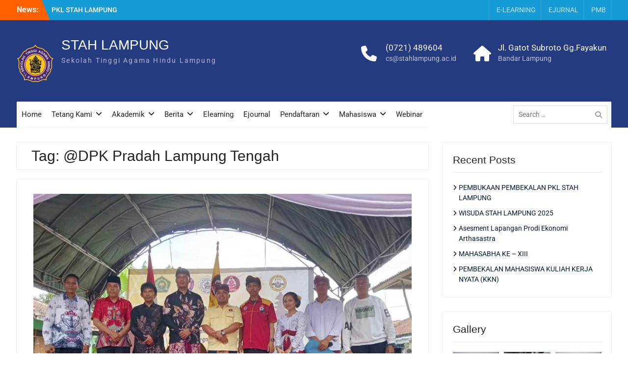

--- FILE ---
content_type: text/html; charset=UTF-8
request_url: https://stahlampung.ac.id/tag/dpk-pradah-lampung-tengah/
body_size: 11777
content:
<!DOCTYPE html> <html lang="en-US" prefix="og: https://ogp.me/ns#"><head>
	    <meta charset="UTF-8">
    <meta name="viewport" content="width=device-width, initial-scale=1">
    <link rel="profile" href="http://gmpg.org/xfn/11">
    <link rel="pingback" href="https://stahlampung.ac.id/xmlrpc.php">
    
	<style>img:is([sizes="auto" i], [sizes^="auto," i]) { contain-intrinsic-size: 3000px 1500px }</style>
	
<!-- Search Engine Optimization by Rank Math - https://rankmath.com/ -->
<title>@DPK Pradah Lampung Tengah - STAH LAMPUNG</title>
<meta name="robots" content="follow, noindex"/>
<meta property="og:locale" content="en_US" />
<meta property="og:type" content="article" />
<meta property="og:title" content="@DPK Pradah Lampung Tengah - STAH LAMPUNG" />
<meta property="og:url" content="https://stahlampung.ac.id/tag/dpk-pradah-lampung-tengah/" />
<meta property="og:site_name" content="STAH LAMPUNG" />
<meta name="twitter:card" content="summary_large_image" />
<meta name="twitter:title" content="@DPK Pradah Lampung Tengah - STAH LAMPUNG" />
<script type="application/ld+json" class="rank-math-schema">{"@context":"https://schema.org","@graph":[{"@type":"EducationalOrganization","@id":"https://stahlampung.ac.id/#organization","name":"STAH LAMPUNG","url":"https://stahlampung.ac.id","logo":{"@type":"ImageObject","@id":"https://stahlampung.ac.id/#logo","url":"https://stahlampung.ac.id/wp-content/uploads/2020/08/cropped-logo-STAH-baru-e1598246258139-4.png","contentUrl":"https://stahlampung.ac.id/wp-content/uploads/2020/08/cropped-logo-STAH-baru-e1598246258139-4.png","caption":"STAH LAMPUNG","inLanguage":"en-US","width":"76","height":"76"}},{"@type":"WebSite","@id":"https://stahlampung.ac.id/#website","url":"https://stahlampung.ac.id","name":"STAH LAMPUNG","publisher":{"@id":"https://stahlampung.ac.id/#organization"},"inLanguage":"en-US"},{"@type":"CollectionPage","@id":"https://stahlampung.ac.id/tag/dpk-pradah-lampung-tengah/#webpage","url":"https://stahlampung.ac.id/tag/dpk-pradah-lampung-tengah/","name":"@DPK Pradah Lampung Tengah - STAH LAMPUNG","isPartOf":{"@id":"https://stahlampung.ac.id/#website"},"inLanguage":"en-US"}]}</script>
<!-- /Rank Math WordPress SEO plugin -->

<link rel='dns-prefetch' href='//stats.wp.com' />
<link rel="alternate" type="application/rss+xml" title="STAH LAMPUNG &raquo; Feed" href="https://stahlampung.ac.id/feed/" />
<link rel="alternate" type="application/rss+xml" title="STAH LAMPUNG &raquo; Comments Feed" href="https://stahlampung.ac.id/comments/feed/" />
<link rel="alternate" type="application/rss+xml" title="STAH LAMPUNG &raquo; @DPK Pradah Lampung Tengah Tag Feed" href="https://stahlampung.ac.id/tag/dpk-pradah-lampung-tengah/feed/" />
<script type="text/javascript">
/* <![CDATA[ */
window._wpemojiSettings = {"baseUrl":"https:\/\/s.w.org\/images\/core\/emoji\/16.0.1\/72x72\/","ext":".png","svgUrl":"https:\/\/s.w.org\/images\/core\/emoji\/16.0.1\/svg\/","svgExt":".svg","source":{"concatemoji":"https:\/\/stahlampung.ac.id\/wp-includes\/js\/wp-emoji-release.min.js?ver=6.8.3"}};
/*! This file is auto-generated */
!function(s,n){var o,i,e;function c(e){try{var t={supportTests:e,timestamp:(new Date).valueOf()};sessionStorage.setItem(o,JSON.stringify(t))}catch(e){}}function p(e,t,n){e.clearRect(0,0,e.canvas.width,e.canvas.height),e.fillText(t,0,0);var t=new Uint32Array(e.getImageData(0,0,e.canvas.width,e.canvas.height).data),a=(e.clearRect(0,0,e.canvas.width,e.canvas.height),e.fillText(n,0,0),new Uint32Array(e.getImageData(0,0,e.canvas.width,e.canvas.height).data));return t.every(function(e,t){return e===a[t]})}function u(e,t){e.clearRect(0,0,e.canvas.width,e.canvas.height),e.fillText(t,0,0);for(var n=e.getImageData(16,16,1,1),a=0;a<n.data.length;a++)if(0!==n.data[a])return!1;return!0}function f(e,t,n,a){switch(t){case"flag":return n(e,"\ud83c\udff3\ufe0f\u200d\u26a7\ufe0f","\ud83c\udff3\ufe0f\u200b\u26a7\ufe0f")?!1:!n(e,"\ud83c\udde8\ud83c\uddf6","\ud83c\udde8\u200b\ud83c\uddf6")&&!n(e,"\ud83c\udff4\udb40\udc67\udb40\udc62\udb40\udc65\udb40\udc6e\udb40\udc67\udb40\udc7f","\ud83c\udff4\u200b\udb40\udc67\u200b\udb40\udc62\u200b\udb40\udc65\u200b\udb40\udc6e\u200b\udb40\udc67\u200b\udb40\udc7f");case"emoji":return!a(e,"\ud83e\udedf")}return!1}function g(e,t,n,a){var r="undefined"!=typeof WorkerGlobalScope&&self instanceof WorkerGlobalScope?new OffscreenCanvas(300,150):s.createElement("canvas"),o=r.getContext("2d",{willReadFrequently:!0}),i=(o.textBaseline="top",o.font="600 32px Arial",{});return e.forEach(function(e){i[e]=t(o,e,n,a)}),i}function t(e){var t=s.createElement("script");t.src=e,t.defer=!0,s.head.appendChild(t)}"undefined"!=typeof Promise&&(o="wpEmojiSettingsSupports",i=["flag","emoji"],n.supports={everything:!0,everythingExceptFlag:!0},e=new Promise(function(e){s.addEventListener("DOMContentLoaded",e,{once:!0})}),new Promise(function(t){var n=function(){try{var e=JSON.parse(sessionStorage.getItem(o));if("object"==typeof e&&"number"==typeof e.timestamp&&(new Date).valueOf()<e.timestamp+604800&&"object"==typeof e.supportTests)return e.supportTests}catch(e){}return null}();if(!n){if("undefined"!=typeof Worker&&"undefined"!=typeof OffscreenCanvas&&"undefined"!=typeof URL&&URL.createObjectURL&&"undefined"!=typeof Blob)try{var e="postMessage("+g.toString()+"("+[JSON.stringify(i),f.toString(),p.toString(),u.toString()].join(",")+"));",a=new Blob([e],{type:"text/javascript"}),r=new Worker(URL.createObjectURL(a),{name:"wpTestEmojiSupports"});return void(r.onmessage=function(e){c(n=e.data),r.terminate(),t(n)})}catch(e){}c(n=g(i,f,p,u))}t(n)}).then(function(e){for(var t in e)n.supports[t]=e[t],n.supports.everything=n.supports.everything&&n.supports[t],"flag"!==t&&(n.supports.everythingExceptFlag=n.supports.everythingExceptFlag&&n.supports[t]);n.supports.everythingExceptFlag=n.supports.everythingExceptFlag&&!n.supports.flag,n.DOMReady=!1,n.readyCallback=function(){n.DOMReady=!0}}).then(function(){return e}).then(function(){var e;n.supports.everything||(n.readyCallback(),(e=n.source||{}).concatemoji?t(e.concatemoji):e.wpemoji&&e.twemoji&&(t(e.twemoji),t(e.wpemoji)))}))}((window,document),window._wpemojiSettings);
/* ]]> */
</script>
<style id='wp-emoji-styles-inline-css' type='text/css'>

	img.wp-smiley, img.emoji {
		display: inline !important;
		border: none !important;
		box-shadow: none !important;
		height: 1em !important;
		width: 1em !important;
		margin: 0 0.07em !important;
		vertical-align: -0.1em !important;
		background: none !important;
		padding: 0 !important;
	}
</style>
<link rel='stylesheet' id='wp-block-library-css' href='https://stahlampung.ac.id/wp-includes/css/dist/block-library/style.min.css?ver=6.8.3' type='text/css' media='all' />
<style id='wp-block-library-theme-inline-css' type='text/css'>
.wp-block-audio :where(figcaption){color:#555;font-size:13px;text-align:center}.is-dark-theme .wp-block-audio :where(figcaption){color:#ffffffa6}.wp-block-audio{margin:0 0 1em}.wp-block-code{border:1px solid #ccc;border-radius:4px;font-family:Menlo,Consolas,monaco,monospace;padding:.8em 1em}.wp-block-embed :where(figcaption){color:#555;font-size:13px;text-align:center}.is-dark-theme .wp-block-embed :where(figcaption){color:#ffffffa6}.wp-block-embed{margin:0 0 1em}.blocks-gallery-caption{color:#555;font-size:13px;text-align:center}.is-dark-theme .blocks-gallery-caption{color:#ffffffa6}:root :where(.wp-block-image figcaption){color:#555;font-size:13px;text-align:center}.is-dark-theme :root :where(.wp-block-image figcaption){color:#ffffffa6}.wp-block-image{margin:0 0 1em}.wp-block-pullquote{border-bottom:4px solid;border-top:4px solid;color:currentColor;margin-bottom:1.75em}.wp-block-pullquote cite,.wp-block-pullquote footer,.wp-block-pullquote__citation{color:currentColor;font-size:.8125em;font-style:normal;text-transform:uppercase}.wp-block-quote{border-left:.25em solid;margin:0 0 1.75em;padding-left:1em}.wp-block-quote cite,.wp-block-quote footer{color:currentColor;font-size:.8125em;font-style:normal;position:relative}.wp-block-quote:where(.has-text-align-right){border-left:none;border-right:.25em solid;padding-left:0;padding-right:1em}.wp-block-quote:where(.has-text-align-center){border:none;padding-left:0}.wp-block-quote.is-large,.wp-block-quote.is-style-large,.wp-block-quote:where(.is-style-plain){border:none}.wp-block-search .wp-block-search__label{font-weight:700}.wp-block-search__button{border:1px solid #ccc;padding:.375em .625em}:where(.wp-block-group.has-background){padding:1.25em 2.375em}.wp-block-separator.has-css-opacity{opacity:.4}.wp-block-separator{border:none;border-bottom:2px solid;margin-left:auto;margin-right:auto}.wp-block-separator.has-alpha-channel-opacity{opacity:1}.wp-block-separator:not(.is-style-wide):not(.is-style-dots){width:100px}.wp-block-separator.has-background:not(.is-style-dots){border-bottom:none;height:1px}.wp-block-separator.has-background:not(.is-style-wide):not(.is-style-dots){height:2px}.wp-block-table{margin:0 0 1em}.wp-block-table td,.wp-block-table th{word-break:normal}.wp-block-table :where(figcaption){color:#555;font-size:13px;text-align:center}.is-dark-theme .wp-block-table :where(figcaption){color:#ffffffa6}.wp-block-video :where(figcaption){color:#555;font-size:13px;text-align:center}.is-dark-theme .wp-block-video :where(figcaption){color:#ffffffa6}.wp-block-video{margin:0 0 1em}:root :where(.wp-block-template-part.has-background){margin-bottom:0;margin-top:0;padding:1.25em 2.375em}
</style>
<style id='classic-theme-styles-inline-css' type='text/css'>
/*! This file is auto-generated */
.wp-block-button__link{color:#fff;background-color:#32373c;border-radius:9999px;box-shadow:none;text-decoration:none;padding:calc(.667em + 2px) calc(1.333em + 2px);font-size:1.125em}.wp-block-file__button{background:#32373c;color:#fff;text-decoration:none}
</style>
<link rel='stylesheet' id='mediaelement-css' href='https://stahlampung.ac.id/wp-includes/js/mediaelement/mediaelementplayer-legacy.min.css?ver=4.2.17' type='text/css' media='all' />
<link rel='stylesheet' id='wp-mediaelement-css' href='https://stahlampung.ac.id/wp-includes/js/mediaelement/wp-mediaelement.min.css?ver=6.8.3' type='text/css' media='all' />
<style id='jetpack-sharing-buttons-style-inline-css' type='text/css'>
.jetpack-sharing-buttons__services-list{display:flex;flex-direction:row;flex-wrap:wrap;gap:0;list-style-type:none;margin:5px;padding:0}.jetpack-sharing-buttons__services-list.has-small-icon-size{font-size:12px}.jetpack-sharing-buttons__services-list.has-normal-icon-size{font-size:16px}.jetpack-sharing-buttons__services-list.has-large-icon-size{font-size:24px}.jetpack-sharing-buttons__services-list.has-huge-icon-size{font-size:36px}@media print{.jetpack-sharing-buttons__services-list{display:none!important}}.editor-styles-wrapper .wp-block-jetpack-sharing-buttons{gap:0;padding-inline-start:0}ul.jetpack-sharing-buttons__services-list.has-background{padding:1.25em 2.375em}
</style>
<style id='global-styles-inline-css' type='text/css'>
:root{--wp--preset--aspect-ratio--square: 1;--wp--preset--aspect-ratio--4-3: 4/3;--wp--preset--aspect-ratio--3-4: 3/4;--wp--preset--aspect-ratio--3-2: 3/2;--wp--preset--aspect-ratio--2-3: 2/3;--wp--preset--aspect-ratio--16-9: 16/9;--wp--preset--aspect-ratio--9-16: 9/16;--wp--preset--color--black: #000;--wp--preset--color--cyan-bluish-gray: #abb8c3;--wp--preset--color--white: #ffffff;--wp--preset--color--pale-pink: #f78da7;--wp--preset--color--vivid-red: #cf2e2e;--wp--preset--color--luminous-vivid-orange: #ff6900;--wp--preset--color--luminous-vivid-amber: #fcb900;--wp--preset--color--light-green-cyan: #7bdcb5;--wp--preset--color--vivid-green-cyan: #00d084;--wp--preset--color--pale-cyan-blue: #8ed1fc;--wp--preset--color--vivid-cyan-blue: #0693e3;--wp--preset--color--vivid-purple: #9b51e0;--wp--preset--color--gray: #727272;--wp--preset--color--blue: #179bd7;--wp--preset--color--navy-blue: #253b80;--wp--preset--color--light-blue: #f7fcfe;--wp--preset--color--orange: #ff6000;--wp--preset--color--green: #77a464;--wp--preset--color--red: #e4572e;--wp--preset--color--yellow: #f4a024;--wp--preset--gradient--vivid-cyan-blue-to-vivid-purple: linear-gradient(135deg,rgba(6,147,227,1) 0%,rgb(155,81,224) 100%);--wp--preset--gradient--light-green-cyan-to-vivid-green-cyan: linear-gradient(135deg,rgb(122,220,180) 0%,rgb(0,208,130) 100%);--wp--preset--gradient--luminous-vivid-amber-to-luminous-vivid-orange: linear-gradient(135deg,rgba(252,185,0,1) 0%,rgba(255,105,0,1) 100%);--wp--preset--gradient--luminous-vivid-orange-to-vivid-red: linear-gradient(135deg,rgba(255,105,0,1) 0%,rgb(207,46,46) 100%);--wp--preset--gradient--very-light-gray-to-cyan-bluish-gray: linear-gradient(135deg,rgb(238,238,238) 0%,rgb(169,184,195) 100%);--wp--preset--gradient--cool-to-warm-spectrum: linear-gradient(135deg,rgb(74,234,220) 0%,rgb(151,120,209) 20%,rgb(207,42,186) 40%,rgb(238,44,130) 60%,rgb(251,105,98) 80%,rgb(254,248,76) 100%);--wp--preset--gradient--blush-light-purple: linear-gradient(135deg,rgb(255,206,236) 0%,rgb(152,150,240) 100%);--wp--preset--gradient--blush-bordeaux: linear-gradient(135deg,rgb(254,205,165) 0%,rgb(254,45,45) 50%,rgb(107,0,62) 100%);--wp--preset--gradient--luminous-dusk: linear-gradient(135deg,rgb(255,203,112) 0%,rgb(199,81,192) 50%,rgb(65,88,208) 100%);--wp--preset--gradient--pale-ocean: linear-gradient(135deg,rgb(255,245,203) 0%,rgb(182,227,212) 50%,rgb(51,167,181) 100%);--wp--preset--gradient--electric-grass: linear-gradient(135deg,rgb(202,248,128) 0%,rgb(113,206,126) 100%);--wp--preset--gradient--midnight: linear-gradient(135deg,rgb(2,3,129) 0%,rgb(40,116,252) 100%);--wp--preset--font-size--small: 13px;--wp--preset--font-size--medium: 20px;--wp--preset--font-size--large: 30px;--wp--preset--font-size--x-large: 42px;--wp--preset--font-size--normal: 14px;--wp--preset--font-size--huge: 36px;--wp--preset--spacing--20: 0.44rem;--wp--preset--spacing--30: 0.67rem;--wp--preset--spacing--40: 1rem;--wp--preset--spacing--50: 1.5rem;--wp--preset--spacing--60: 2.25rem;--wp--preset--spacing--70: 3.38rem;--wp--preset--spacing--80: 5.06rem;--wp--preset--shadow--natural: 6px 6px 9px rgba(0, 0, 0, 0.2);--wp--preset--shadow--deep: 12px 12px 50px rgba(0, 0, 0, 0.4);--wp--preset--shadow--sharp: 6px 6px 0px rgba(0, 0, 0, 0.2);--wp--preset--shadow--outlined: 6px 6px 0px -3px rgba(255, 255, 255, 1), 6px 6px rgba(0, 0, 0, 1);--wp--preset--shadow--crisp: 6px 6px 0px rgba(0, 0, 0, 1);}:where(.is-layout-flex){gap: 0.5em;}:where(.is-layout-grid){gap: 0.5em;}body .is-layout-flex{display: flex;}.is-layout-flex{flex-wrap: wrap;align-items: center;}.is-layout-flex > :is(*, div){margin: 0;}body .is-layout-grid{display: grid;}.is-layout-grid > :is(*, div){margin: 0;}:where(.wp-block-columns.is-layout-flex){gap: 2em;}:where(.wp-block-columns.is-layout-grid){gap: 2em;}:where(.wp-block-post-template.is-layout-flex){gap: 1.25em;}:where(.wp-block-post-template.is-layout-grid){gap: 1.25em;}.has-black-color{color: var(--wp--preset--color--black) !important;}.has-cyan-bluish-gray-color{color: var(--wp--preset--color--cyan-bluish-gray) !important;}.has-white-color{color: var(--wp--preset--color--white) !important;}.has-pale-pink-color{color: var(--wp--preset--color--pale-pink) !important;}.has-vivid-red-color{color: var(--wp--preset--color--vivid-red) !important;}.has-luminous-vivid-orange-color{color: var(--wp--preset--color--luminous-vivid-orange) !important;}.has-luminous-vivid-amber-color{color: var(--wp--preset--color--luminous-vivid-amber) !important;}.has-light-green-cyan-color{color: var(--wp--preset--color--light-green-cyan) !important;}.has-vivid-green-cyan-color{color: var(--wp--preset--color--vivid-green-cyan) !important;}.has-pale-cyan-blue-color{color: var(--wp--preset--color--pale-cyan-blue) !important;}.has-vivid-cyan-blue-color{color: var(--wp--preset--color--vivid-cyan-blue) !important;}.has-vivid-purple-color{color: var(--wp--preset--color--vivid-purple) !important;}.has-black-background-color{background-color: var(--wp--preset--color--black) !important;}.has-cyan-bluish-gray-background-color{background-color: var(--wp--preset--color--cyan-bluish-gray) !important;}.has-white-background-color{background-color: var(--wp--preset--color--white) !important;}.has-pale-pink-background-color{background-color: var(--wp--preset--color--pale-pink) !important;}.has-vivid-red-background-color{background-color: var(--wp--preset--color--vivid-red) !important;}.has-luminous-vivid-orange-background-color{background-color: var(--wp--preset--color--luminous-vivid-orange) !important;}.has-luminous-vivid-amber-background-color{background-color: var(--wp--preset--color--luminous-vivid-amber) !important;}.has-light-green-cyan-background-color{background-color: var(--wp--preset--color--light-green-cyan) !important;}.has-vivid-green-cyan-background-color{background-color: var(--wp--preset--color--vivid-green-cyan) !important;}.has-pale-cyan-blue-background-color{background-color: var(--wp--preset--color--pale-cyan-blue) !important;}.has-vivid-cyan-blue-background-color{background-color: var(--wp--preset--color--vivid-cyan-blue) !important;}.has-vivid-purple-background-color{background-color: var(--wp--preset--color--vivid-purple) !important;}.has-black-border-color{border-color: var(--wp--preset--color--black) !important;}.has-cyan-bluish-gray-border-color{border-color: var(--wp--preset--color--cyan-bluish-gray) !important;}.has-white-border-color{border-color: var(--wp--preset--color--white) !important;}.has-pale-pink-border-color{border-color: var(--wp--preset--color--pale-pink) !important;}.has-vivid-red-border-color{border-color: var(--wp--preset--color--vivid-red) !important;}.has-luminous-vivid-orange-border-color{border-color: var(--wp--preset--color--luminous-vivid-orange) !important;}.has-luminous-vivid-amber-border-color{border-color: var(--wp--preset--color--luminous-vivid-amber) !important;}.has-light-green-cyan-border-color{border-color: var(--wp--preset--color--light-green-cyan) !important;}.has-vivid-green-cyan-border-color{border-color: var(--wp--preset--color--vivid-green-cyan) !important;}.has-pale-cyan-blue-border-color{border-color: var(--wp--preset--color--pale-cyan-blue) !important;}.has-vivid-cyan-blue-border-color{border-color: var(--wp--preset--color--vivid-cyan-blue) !important;}.has-vivid-purple-border-color{border-color: var(--wp--preset--color--vivid-purple) !important;}.has-vivid-cyan-blue-to-vivid-purple-gradient-background{background: var(--wp--preset--gradient--vivid-cyan-blue-to-vivid-purple) !important;}.has-light-green-cyan-to-vivid-green-cyan-gradient-background{background: var(--wp--preset--gradient--light-green-cyan-to-vivid-green-cyan) !important;}.has-luminous-vivid-amber-to-luminous-vivid-orange-gradient-background{background: var(--wp--preset--gradient--luminous-vivid-amber-to-luminous-vivid-orange) !important;}.has-luminous-vivid-orange-to-vivid-red-gradient-background{background: var(--wp--preset--gradient--luminous-vivid-orange-to-vivid-red) !important;}.has-very-light-gray-to-cyan-bluish-gray-gradient-background{background: var(--wp--preset--gradient--very-light-gray-to-cyan-bluish-gray) !important;}.has-cool-to-warm-spectrum-gradient-background{background: var(--wp--preset--gradient--cool-to-warm-spectrum) !important;}.has-blush-light-purple-gradient-background{background: var(--wp--preset--gradient--blush-light-purple) !important;}.has-blush-bordeaux-gradient-background{background: var(--wp--preset--gradient--blush-bordeaux) !important;}.has-luminous-dusk-gradient-background{background: var(--wp--preset--gradient--luminous-dusk) !important;}.has-pale-ocean-gradient-background{background: var(--wp--preset--gradient--pale-ocean) !important;}.has-electric-grass-gradient-background{background: var(--wp--preset--gradient--electric-grass) !important;}.has-midnight-gradient-background{background: var(--wp--preset--gradient--midnight) !important;}.has-small-font-size{font-size: var(--wp--preset--font-size--small) !important;}.has-medium-font-size{font-size: var(--wp--preset--font-size--medium) !important;}.has-large-font-size{font-size: var(--wp--preset--font-size--large) !important;}.has-x-large-font-size{font-size: var(--wp--preset--font-size--x-large) !important;}
:where(.wp-block-post-template.is-layout-flex){gap: 1.25em;}:where(.wp-block-post-template.is-layout-grid){gap: 1.25em;}
:where(.wp-block-columns.is-layout-flex){gap: 2em;}:where(.wp-block-columns.is-layout-grid){gap: 2em;}
:root :where(.wp-block-pullquote){font-size: 1.5em;line-height: 1.6;}
</style>
<link rel='stylesheet' id='university-hub-font-awesome-css' href='https://stahlampung.ac.id/wp-content/themes/university-hub/third-party/font-awesome/css/font-awesome.min.css?ver=6.7.2' type='text/css' media='all' />
<link rel='stylesheet' id='university-hub-google-fonts-css' href='https://stahlampung.ac.id/wp-content/fonts/ec499790c04854d00b6701c0ac137995.css' type='text/css' media='all' />
<link rel='stylesheet' id='university-hub-style-css' href='https://stahlampung.ac.id/wp-content/themes/university-hub/style.css?ver=20250717-75524' type='text/css' media='all' />
<link rel='stylesheet' id='university-hub-block-style-css' href='https://stahlampung.ac.id/wp-content/themes/university-hub/css/blocks.css?ver=20211006' type='text/css' media='all' />
<script type="text/javascript" src="https://stahlampung.ac.id/wp-includes/js/jquery/jquery.min.js?ver=3.7.1" id="jquery-core-js"></script>
<script type="text/javascript" src="https://stahlampung.ac.id/wp-includes/js/jquery/jquery-migrate.min.js?ver=3.4.1" id="jquery-migrate-js"></script>
<link rel="https://api.w.org/" href="https://stahlampung.ac.id/wp-json/" /><link rel="alternate" title="JSON" type="application/json" href="https://stahlampung.ac.id/wp-json/wp/v2/tags/65" /><link rel="EditURI" type="application/rsd+xml" title="RSD" href="https://stahlampung.ac.id/xmlrpc.php?rsd" />
<meta name="generator" content="WordPress 6.8.3" />

		<!-- GA Google Analytics @ https://m0n.co/ga -->
		<script>
			(function(i,s,o,g,r,a,m){i['GoogleAnalyticsObject']=r;i[r]=i[r]||function(){
			(i[r].q=i[r].q||[]).push(arguments)},i[r].l=1*new Date();a=s.createElement(o),
			m=s.getElementsByTagName(o)[0];a.async=1;a.src=g;m.parentNode.insertBefore(a,m)
			})(window,document,'script','https://www.google-analytics.com/analytics.js','ga');
			ga('create', 'UA-177348886-1', 'auto');
			ga('send', 'pageview');
		</script>

		<style>img#wpstats{display:none}</style>
		<style type="text/css" id="custom-background-css">
body.custom-background { background-color: #ffffff; }
</style>
	<link rel="icon" href="https://stahlampung.ac.id/wp-content/uploads/2020/08/cropped-logo-STAH-baru-e1598246258139-2-32x32.png" sizes="32x32" />
<link rel="icon" href="https://stahlampung.ac.id/wp-content/uploads/2020/08/cropped-logo-STAH-baru-e1598246258139-2-192x192.png" sizes="192x192" />
<link rel="apple-touch-icon" href="https://stahlampung.ac.id/wp-content/uploads/2020/08/cropped-logo-STAH-baru-e1598246258139-2-180x180.png" />
<meta name="msapplication-TileImage" content="https://stahlampung.ac.id/wp-content/uploads/2020/08/cropped-logo-STAH-baru-e1598246258139-2-270x270.png" />
</head>

<body class="archive tag tag-dpk-pradah-lampung-tengah tag-65 custom-background wp-custom-logo wp-embed-responsive wp-theme-university-hub global-layout-right-sidebar slider-disabled">

	
	    <div id="page" class="hfeed site">
    <a class="skip-link screen-reader-text" href="#content">Skip to content</a>
    		<div id="tophead">
			<div class="container">
									<div class="top-news">
						<span class="top-news-title">
												News:						</span>
								<div id="news-ticker">
			<div class="news-ticker-inner-wrap">
									<div class="list">
						<a href="https://stahlampung.ac.id/pembukaan-pembekalan-pkl-stah-lampung/">PEMBUKAAN PEMBEKALAN PKL STAH LAMPUNG</a>
					</div>
									<div class="list">
						<a href="https://stahlampung.ac.id/wisuda-stah-lampung-2025/">WISUDA STAH LAMPUNG 2025</a>
					</div>
									<div class="list">
						<a href="https://stahlampung.ac.id/559-2/">Asesment Lapangan Prodi Ekonomi Arthasastra</a>
					</div>
							</div> <!-- .news-ticker-inner-wrap -->
		</div><!-- #news-ticker -->
							</div> <!-- #top-news -->
				
				
									<div id="top-nav">
						<div class="menu-wrapper">
							<button id="top-menu-toggle" class="menu-toggle" aria-controls="top-menu" aria-expanded="false">
								<i class="fa fa-bars"></i>
			          			<i class="fa fa-close"></i>
					    		<span class="menu-label">Top Menu</span>
					    	</button>

							<div class="menu-inside-wrapper">
								<nav id="site-top-navigation" class="top-navigation" role="navigation">
									<div class="menu-header-atas-container"><ul id="top-menu" class="menu"><li id="menu-item-308" class="menu-item menu-item-type-custom menu-item-object-custom menu-item-308"><a href="https://e-learning.stahlampung.ac.id">E-LEARNING</a></li>
<li id="menu-item-225" class="menu-item menu-item-type-custom menu-item-object-custom menu-item-225"><a href="https://ejournal.stahlampung.ac.id/">EJURNAL</a></li>
<li id="menu-item-229" class="menu-item menu-item-type-custom menu-item-object-custom menu-item-229"><a href="https://stahlampung.ac.id/daftar-sekarang/">PMB</a></li>
</ul></div>								</nav><!-- #site-navigation -->
							</div><!-- .menu-inside-wrapper -->

						</div><!-- .menu-wrapper -->
					</div> <!-- #top-nav -->
							</div> <!-- .container -->
		</div><!--  #tophead -->
		<header id="masthead" class="site-header" role="banner"><div class="container">			    <div class="site-branding">

			<a href="https://stahlampung.ac.id/" class="custom-logo-link" rel="home"><img width="76" height="76" src="https://stahlampung.ac.id/wp-content/uploads/2020/08/cropped-logo-STAH-baru-e1598246258139-4.png" class="custom-logo" alt="STAH LAMPUNG" decoding="async" /></a>
													<div id="site-identity">
																		<p class="site-title"><a href="https://stahlampung.ac.id/" rel="home">STAH LAMPUNG</a></p>
																						<p class="site-description">Sekolah Tinggi Agama Hindu Lampung</p>
									</div><!-- #site-identity -->
				    </div><!-- .site-branding -->
	    		<div id="quick-contact">
							<ul>
											<li class="quick-call-info">
							<a class="quick-call" href="tel:0721489604">(0721) 489604</a>
							<a  class="quick-email" href="mailto:cs@stahlampung.ac.id">&#099;s&#064;st&#097;hla&#109;p&#117;ng.&#097;&#099;.&#105;&#100;</a>
						</li>
																<li class="quick-address-info">
						<span class="main-address">Jl. Gatot Subroto Gg.Fayakun</span>
						<span class="sub-address">Bandar Lampung</span>
						</li>
									</ul>
					</div><!-- #quick-contact -->

	    <div id="main-nav">
	    	<div class="menu-wrapper">
	    		<button id="menu-toggle" class="menu-toggle" aria-controls="main-menu" aria-expanded="false">
					<i class="fa fa-bars"></i>
          			<i class="fa fa-close"></i>
		    		<span class="menu-label">Menu</span>
		    	</button>

				<div class="menu-inside-wrapper">
					 <nav id="site-navigation" class="main-navigation" role="navigation">
						<div class="menu-header-container"><ul id="primary-menu" class="menu"><li id="menu-item-21" class="menu-item menu-item-type-custom menu-item-object-custom menu-item-home menu-item-21"><a href="https://stahlampung.ac.id/">Home</a></li>
<li id="menu-item-17" class="menu-item menu-item-type-custom menu-item-object-custom menu-item-has-children menu-item-17"><a href="#">Tetang Kami</a>
<ul class="sub-menu">
	<li id="menu-item-249" class="menu-item menu-item-type-post_type menu-item-object-page menu-item-249"><a href="https://stahlampung.ac.id/sekapur-sirih/">Sekapur Sirih</a></li>
	<li id="menu-item-20" class="menu-item menu-item-type-post_type menu-item-object-page menu-item-20"><a href="https://stahlampung.ac.id/sejarah/">Sejarah</a></li>
	<li id="menu-item-19" class="menu-item menu-item-type-post_type menu-item-object-page menu-item-19"><a href="https://stahlampung.ac.id/visi-misi/">Visi &#038; Misi</a></li>
	<li id="menu-item-18" class="menu-item menu-item-type-post_type menu-item-object-page menu-item-18"><a href="https://stahlampung.ac.id/mars/">Mars</a></li>
	<li id="menu-item-143" class="menu-item menu-item-type-post_type menu-item-object-page menu-item-143"><a href="https://stahlampung.ac.id/rektorat-staf/">Rektorat &#038; Staf</a></li>
	<li id="menu-item-137" class="menu-item menu-item-type-post_type menu-item-object-page menu-item-137"><a href="https://stahlampung.ac.id/logo-motto/">Logo &#038; Motto</a></li>
	<li id="menu-item-140" class="menu-item menu-item-type-post_type menu-item-object-page menu-item-140"><a href="https://stahlampung.ac.id/fasilitas/">Fasilitas</a></li>
	<li id="menu-item-171" class="menu-item menu-item-type-post_type menu-item-object-page menu-item-171"><a href="https://stahlampung.ac.id/akreditasi/">Akreditasi</a></li>
</ul>
</li>
<li id="menu-item-50" class="menu-item menu-item-type-custom menu-item-object-custom menu-item-has-children menu-item-50"><a href="#">Akademik</a>
<ul class="sub-menu">
	<li id="menu-item-174" class="menu-item menu-item-type-post_type menu-item-object-page menu-item-174"><a href="https://stahlampung.ac.id/pendidikan-agama-hindu-s1/">Pendidikan Agama Hindu S1 &#038; S2</a></li>
	<li id="menu-item-177" class="menu-item menu-item-type-post_type menu-item-object-page menu-item-177"><a href="https://stahlampung.ac.id/ekonomi-s1/">Ekonomi Arthasastra S1</a></li>
	<li id="menu-item-180" class="menu-item menu-item-type-post_type menu-item-object-page menu-item-180"><a href="https://stahlampung.ac.id/pendidikan-anak-usia-dini-s1/">Pendidikan Anak Usia Dini S1</a></li>
</ul>
</li>
<li id="menu-item-145" class="menu-item menu-item-type-custom menu-item-object-custom menu-item-has-children menu-item-145"><a href="#">Berita</a>
<ul class="sub-menu">
	<li id="menu-item-183" class="menu-item menu-item-type-taxonomy menu-item-object-category menu-item-183"><a href="https://stahlampung.ac.id/category/berita/">Berita</a></li>
	<li id="menu-item-182" class="menu-item menu-item-type-taxonomy menu-item-object-category menu-item-182"><a href="https://stahlampung.ac.id/category/akademik/">Akademik</a></li>
	<li id="menu-item-184" class="menu-item menu-item-type-taxonomy menu-item-object-category menu-item-184"><a href="https://stahlampung.ac.id/category/humas-dan-kerjasama/">Humas &amp; Kerjasama</a></li>
	<li id="menu-item-185" class="menu-item menu-item-type-taxonomy menu-item-object-category menu-item-185"><a href="https://stahlampung.ac.id/category/info-beasiswa/">Info Beasiswa</a></li>
	<li id="menu-item-186" class="menu-item menu-item-type-taxonomy menu-item-object-category menu-item-186"><a href="https://stahlampung.ac.id/category/kegiatan-dan-pelatihan/">Kegiatan dan Pelatihan</a></li>
	<li id="menu-item-187" class="menu-item menu-item-type-taxonomy menu-item-object-category menu-item-187"><a href="https://stahlampung.ac.id/category/prestasi-mahasiswa/">Prestasi Mahasiwa</a></li>
	<li id="menu-item-204" class="menu-item menu-item-type-post_type menu-item-object-page menu-item-204"><a href="https://stahlampung.ac.id/program-beasiswa/">Program Beasiswa</a></li>
</ul>
</li>
<li id="menu-item-125" class="menu-item menu-item-type-custom menu-item-object-custom menu-item-125"><a href="https://e-learning.stahlampung.ac.id">Elearning</a></li>
<li id="menu-item-126" class="menu-item menu-item-type-custom menu-item-object-custom menu-item-126"><a href="https://ejournal.stahlampung.ac.id/">Ejournal</a></li>
<li id="menu-item-51" class="menu-item menu-item-type-custom menu-item-object-custom menu-item-has-children menu-item-51"><a href="#">Pendaftaran</a>
<ul class="sub-menu">
	<li id="menu-item-155" class="menu-item menu-item-type-post_type menu-item-object-page menu-item-155"><a href="https://stahlampung.ac.id/daftar-sekarang/">Daftar Sekarang</a></li>
	<li id="menu-item-152" class="menu-item menu-item-type-post_type menu-item-object-page menu-item-152"><a href="https://stahlampung.ac.id/cara-pendaftaran/">Cara Pendaftaran</a></li>
	<li id="menu-item-158" class="menu-item menu-item-type-post_type menu-item-object-page menu-item-158"><a href="https://stahlampung.ac.id/biaya-kuliah-s1/">Biaya Kuliah S1</a></li>
	<li id="menu-item-161" class="menu-item menu-item-type-post_type menu-item-object-page menu-item-161"><a href="https://stahlampung.ac.id/brosur-pmb/">Brosur PMB</a></li>
	<li id="menu-item-163" class="menu-item menu-item-type-custom menu-item-object-custom menu-item-163"><a href="#">Info Beasiswa</a></li>
</ul>
</li>
<li id="menu-item-147" class="menu-item menu-item-type-custom menu-item-object-custom menu-item-has-children menu-item-147"><a href="#">Mahasiswa</a>
<ul class="sub-menu">
	<li id="menu-item-165" class="menu-item menu-item-type-post_type menu-item-object-page menu-item-165"><a href="https://stahlampung.ac.id/prestasi-mahasiswa/">Prestasi Mahasiswa</a></li>
	<li id="menu-item-168" class="menu-item menu-item-type-post_type menu-item-object-page menu-item-168"><a href="https://stahlampung.ac.id/organisasi-mahasiwa/">Organisasi Mahasiswa</a></li>
</ul>
</li>
<li id="menu-item-188" class="menu-item menu-item-type-taxonomy menu-item-object-category menu-item-188"><a href="https://stahlampung.ac.id/category/webinar/">Webinar</a></li>
</ul></div>					</nav><!-- #site-navigation -->

								        				        <div class="header-search-box">
				        	<div class="search-box-wrap">
	<form role="search" method="get" class="search-form" action="https://stahlampung.ac.id/">
		<label>
		<span class="screen-reader-text">Search for:</span>
			<input class="search-field" placeholder="Search &hellip;" value="" name="s" type="search">
		</label>
		<input class="search-submit" value="&#xf002;" type="submit">
	</form><!-- .search-form -->
</div><!-- .search-box-wrap -->
				        </div>
		        	
				</div>
			</div>
	    </div> <!-- #main-nav -->
	        </div><!-- .container --></header><!-- #masthead -->
	<div id="content" class="site-content"><div class="container"><div class="inner-wrapper">    
	<div id="primary" class="content-area">
		<main id="main" class="site-main" role="main">

		
			<header class="page-header">
				<h1 class="page-title">Tag: <span>@DPK Pradah Lampung Tengah</span></h1>			</header><!-- .page-header -->

						
				
<article id="post-493" class="post-493 post type-post status-publish format-standard has-post-thumbnail hentry category-berita category-akademik category-profil category-stah-lampung tag-dirjenbimashindu tag-dpk-pradah-lampung-tengah tag-kemenagri tag-kemenagridirjenbimashindu-phdi-lampung-phdi-lampung-tengah-dpk-pradah-lampung-tengah-bemstahlampung tag-phdi-lampung-2 tag-phdi-lampung-tengah tag-phdi-provinsi-lampung">
									<a href="https://stahlampung.ac.id/stah-lampung-mengajar-diikuti-25-mahasiswa-dan-3-dosen/"><img width="771" height="516" src="https://stahlampung.ac.id/wp-content/uploads/2023/12/potoooo-1024x685.jpg" class="aligncenter wp-post-image" alt="STAH LAMPUNG" decoding="async" fetchpriority="high" srcset="https://stahlampung.ac.id/wp-content/uploads/2023/12/potoooo-1024x685.jpg 1024w, https://stahlampung.ac.id/wp-content/uploads/2023/12/potoooo-300x201.jpg 300w, https://stahlampung.ac.id/wp-content/uploads/2023/12/potoooo-768x513.jpg 768w, https://stahlampung.ac.id/wp-content/uploads/2023/12/potoooo-400x267.jpg 400w, https://stahlampung.ac.id/wp-content/uploads/2023/12/potoooo.jpg 1080w" sizes="(max-width: 771px) 100vw, 771px" /></a>
				<div class="entry-content-wrapper">
				<div class="custom-entry-date">
			<span class="entry-month">Dec</span>
			<span class="entry-day">29</span>
		</div>
				<header class="entry-header">
			<h2 class="entry-title"><a href="https://stahlampung.ac.id/stah-lampung-mengajar-diikuti-25-mahasiswa-dan-3-dosen/" rel="bookmark">“STAH Lampung mengajar diikuti 25 mahasiswa dan 3 dosen”</a></h2>		</header><!-- .entry-header -->
		<footer class="entry-footer">
			<span class="byline"> <span class="author vcard"><a class="url fn n" href="https://stahlampung.ac.id/author/admin/">admin</a></span></span><span class="comments-link"><a href="https://stahlampung.ac.id/stah-lampung-mengajar-diikuti-25-mahasiswa-dan-3-dosen/#respond">Leave a comment</a></span><span class="cat-links"><a href="https://stahlampung.ac.id/category/berita/" rel="category tag">Berita</a>, <a href="https://stahlampung.ac.id/category/akademik/" rel="category tag">Akademik</a>, <a href="https://stahlampung.ac.id/category/profil/" rel="category tag">Profil</a>, <a href="https://stahlampung.ac.id/category/profil/stah-lampung/" rel="category tag">STAH Lampung</a></span><span class="tags-links"><a href="https://stahlampung.ac.id/tag/dirjenbimashindu/" rel="tag">@dirjenbimashindu</a>, <a href="https://stahlampung.ac.id/tag/dpk-pradah-lampung-tengah/" rel="tag">@DPK Pradah Lampung Tengah</a>, <a href="https://stahlampung.ac.id/tag/kemenagri/" rel="tag">@kemenagRI</a>, <a href="https://stahlampung.ac.id/tag/kemenagridirjenbimashindu-phdi-lampung-phdi-lampung-tengah-dpk-pradah-lampung-tengah-bemstahlampung/" rel="tag">@kemenagRI@dirjenbimashindu @PHDI Lampung @PHDI Lampung Tengah @DPK Pradah Lampung Tengah @BEMSTAHLampung</a>, <a href="https://stahlampung.ac.id/tag/phdi-lampung-2/" rel="tag">@PHDI Lampung</a>, <a href="https://stahlampung.ac.id/tag/phdi-lampung-tengah/" rel="tag">@PHDI Lampung Tengah</a>, <a href="https://stahlampung.ac.id/tag/phdi-provinsi-lampung/" rel="tag">@PHDI Provinsi Lampung</a></span>		</footer><!-- .entry-footer -->
		<div class="entry-content">

							<p>Lampung-seklolah tinggi agama hindu lampung bersineri dengan lembaga agamaan dan keagamaan hindu provini lampung kabupaten lampung tengah adakan program kampus mengajar pada jumat (22/12/2023) hingga minggu (24/12/2023). Lewat perogram tersebut mahasiswa STAH Lampung di ajak untuk blajar di luar kelas serta mengasah kompetensi pemblajaran bersama <a href="https://stahlampung.ac.id/stah-lampung-mengajar-diikuti-25-mahasiswa-dan-3-dosen/" class="read-more">Read more</a></p>
		    
		</div><!-- .entry-content -->

	</div><!-- .entry-content-wrapper -->


</article><!-- #post-## -->

			
		

		
		</main><!-- #main -->
	</div><!-- #primary -->

<div id="sidebar-primary" class="widget-area sidebar" role="complementary">
			
		<aside id="recent-posts-2" class="widget widget_recent_entries">
		<h2 class="widget-title">Recent Posts</h2>
		<ul>
											<li>
					<a href="https://stahlampung.ac.id/pembukaan-pembekalan-pkl-stah-lampung/">PEMBUKAAN PEMBEKALAN PKL STAH LAMPUNG</a>
									</li>
											<li>
					<a href="https://stahlampung.ac.id/wisuda-stah-lampung-2025/">WISUDA STAH LAMPUNG 2025</a>
									</li>
											<li>
					<a href="https://stahlampung.ac.id/559-2/">Asesment Lapangan Prodi Ekonomi Arthasastra</a>
									</li>
											<li>
					<a href="https://stahlampung.ac.id/mahasabha-ke-xiii/">MAHASABHA KE &#8211; XIII</a>
									</li>
											<li>
					<a href="https://stahlampung.ac.id/549-2/">PEMBEKALAN MAHASISWA KULIAH KERJA NYATA (KKN)</a>
									</li>
					</ul>

		</aside><aside id="media_gallery-2" class="widget widget_media_gallery"><h2 class="widget-title">Gallery</h2><div id='gallery-1' class='gallery galleryid-493 gallery-columns-3 gallery-size-thumbnail'><figure class='gallery-item'>
			<div class='gallery-icon landscape'>
				<img width="150" height="150" src="https://stahlampung.ac.id/wp-content/uploads/2020/09/9-150x150.jpg" class="attachment-thumbnail size-thumbnail" alt="" decoding="async" loading="lazy" />
			</div></figure><figure class='gallery-item'>
			<div class='gallery-icon landscape'>
				<img width="150" height="150" src="https://stahlampung.ac.id/wp-content/uploads/2020/09/7-1-150x150.jpg" class="attachment-thumbnail size-thumbnail" alt="" decoding="async" loading="lazy" />
			</div></figure><figure class='gallery-item'>
			<div class='gallery-icon landscape'>
				<img width="150" height="150" src="https://stahlampung.ac.id/wp-content/uploads/2020/09/8-1-150x150.jpg" class="attachment-thumbnail size-thumbnail" alt="" decoding="async" loading="lazy" />
			</div></figure><figure class='gallery-item'>
			<div class='gallery-icon landscape'>
				<img width="150" height="150" src="https://stahlampung.ac.id/wp-content/uploads/2020/09/2-1-150x150.jpg" class="attachment-thumbnail size-thumbnail" alt="" decoding="async" loading="lazy" />
			</div></figure><figure class='gallery-item'>
			<div class='gallery-icon landscape'>
				<img width="150" height="150" src="https://stahlampung.ac.id/wp-content/uploads/2020/09/10-150x150.jpg" class="attachment-thumbnail size-thumbnail" alt="" decoding="async" loading="lazy" />
			</div></figure><figure class='gallery-item'>
			<div class='gallery-icon landscape'>
				<img width="150" height="150" src="https://stahlampung.ac.id/wp-content/uploads/2020/09/1-1-150x150.jpg" class="attachment-thumbnail size-thumbnail" alt="" decoding="async" loading="lazy" />
			</div></figure>
		</div>
</aside><aside id="media_image-3" class="widget widget_media_image"><a href="https://stahlampung.ac.id/daftar-sekarang/"><img width="300" height="75" src="https://stahlampung.ac.id/wp-content/uploads/2020/09/pmb-1.png" class="image wp-image-286  attachment-full size-full" alt="" style="max-width: 100%; height: auto;" decoding="async" loading="lazy" /></a></aside><aside id="media_image-5" class="widget widget_media_image"><a href="https://ejournal.stahlampung.ac.id/"><img width="300" height="75" src="https://stahlampung.ac.id/wp-content/uploads/2020/09/jurnal-1.png" class="image wp-image-283  attachment-full size-full" alt="" style="max-width: 100%; height: auto;" decoding="async" loading="lazy" /></a></aside><aside id="media_image-7" class="widget widget_media_image"><a href="https://e-learning.stahlampung.ac.id/"><img width="300" height="75" src="https://stahlampung.ac.id/wp-content/uploads/2020/09/lms-1.png" class="image wp-image-284  attachment-full size-full" alt="" style="max-width: 100%; height: auto;" decoding="async" loading="lazy" /></a></aside>	</div><!-- #sidebar-primary -->
</div><!-- .inner-wrapper --></div><!-- .container --></div><!-- #content -->
	<div  id="footer-widgets" ><div class="container"><div class="inner-wrapper"><div class="footer-active-4 footer-widget-area"><aside id="media_image-2" class="widget widget_media_image"><img width="381" height="91" src="https://stahlampung.ac.id/wp-content/uploads/2020/09/LOGOFOOTER.png" class="image wp-image-214  attachment-full size-full" alt="" style="max-width: 100%; height: auto;" decoding="async" loading="lazy" srcset="https://stahlampung.ac.id/wp-content/uploads/2020/09/LOGOFOOTER.png 381w, https://stahlampung.ac.id/wp-content/uploads/2020/09/LOGOFOOTER-300x72.png 300w" sizes="auto, (max-width: 381px) 100vw, 381px" /></aside></div><!-- .footer-widget-area --><div class="footer-active-4 footer-widget-area"><aside id="text-2" class="widget widget_text"><h3 class="widget-title">Yayasan Bhuwana Ashram Sekolah Tinggi Agama Hindu Lampung</h3>			<div class="textwidget"><div class="mod" lang="id-ID" data-attrid="kc:/location/location:address" data-md="1002" data-hveid="CBIQAA" data-ved="2ahUKEwjshKK747zrAhXKAnIKHYF5CG8QkCkwGnoECBIQAA">
<div class="Z1hOCe">
<div class="zloOqf PZPZlf" data-dtype="d3ifr" data-local-attribute="d3adr" data-ved="2ahUKEwjshKK747zrAhXKAnIKHYF5CG8QghwoADAaegQIEhAB"><span class="w8qArf">Alamat: </span><span class="LrzXr">Jl. Gatot Subroto Gg. Fayakun No.1 / 8 A, Garuntang, Bumi Waras, Kota Bandar Lampung, Lampung 35128<br />
</span><span class="w8qArf">Telepon: </span><span class="LrzXr zdqRlf kno-fv"><span aria-label="Call Phone Number (0721) 489604">(0721) 489604</span></span></div>
</div>
</div>
<div class="mod" lang="id-ID" data-attrid="kc:/collection/knowledge_panels/has_phone:phone" data-md="1006" data-hveid="CBcQAA" data-ved="2ahUKEwjshKK747zrAhXKAnIKHYF5CG8QkCkwHHoECBcQAA">
<div class="Z1hOCe">
<div class="zloOqf PZPZlf" data-dtype="d3ifr" data-local-attribute="d3ph" data-ved="2ahUKEwjshKK747zrAhXKAnIKHYF5CG8Q8I0BKAAwHHoECBcQAQ">
<div class="GDRHkb" data-at="3" data-uid="1">Email : info@stahlampung.ac.id<br />
Web : https://stahlampung.ac.id</div>
<div data-at="3" data-uid="1"></div>
</div>
</div>
</div>
<div class="mod" lang="id-ID" data-attrid="kc:/local:pending edits" data-md="257"></div>
<div class="mod" lang="id-ID" data-attrid="kc:/local:edit info" data-md="140" data-hveid="CBoQAA" data-ved="2ahUKEwjshKK747zrAhXKAnIKHYF5CG8QkG0wHnoECBoQAA">
<div>
<div>
<div>
<div class="SOGtLd duf-h"></div>
</div>
</div>
</div>
</div>
</div>
		</aside></div><!-- .footer-widget-area --><div class="footer-active-4 footer-widget-area"><aside id="pages-2" class="widget widget_pages"><h3 class="widget-title">Internal Links</h3>
			<ul>
				<li class="page_item page-item-148"><a href="https://stahlampung.ac.id/"><center>Sekolah Tinggi Agama Hindu Lampung</center?</a></li>
<li class="page_item page-item-170"><a href="https://stahlampung.ac.id/akreditasi/">Akreditasi</a></li>
<li class="page_item page-item-157"><a href="https://stahlampung.ac.id/biaya-kuliah-s1/">Biaya Kuliah S1</a></li>
<li class="page_item page-item-160"><a href="https://stahlampung.ac.id/brosur-pmb/">Brosur PMB</a></li>
<li class="page_item page-item-151"><a href="https://stahlampung.ac.id/cara-pendaftaran/">Cara Pendaftaran</a></li>
<li class="page_item page-item-154"><a href="https://stahlampung.ac.id/daftar-sekarang/">Daftar Sekarang</a></li>
<li class="page_item page-item-176"><a href="https://stahlampung.ac.id/ekonomi-s1/">Ekonomi Arthasastra S1</a></li>
<li class="page_item page-item-139"><a href="https://stahlampung.ac.id/fasilitas/">Fasilitas</a></li>
<li class="page_item page-item-136"><a href="https://stahlampung.ac.id/logo-motto/">Logo &#038; Motto</a></li>
<li class="page_item page-item-11"><a href="https://stahlampung.ac.id/mars/">Mars</a></li>
<li class="page_item page-item-354"><a href="https://stahlampung.ac.id/pelantikan-organisasi-kemahasiswaan-dpm-bem-ukm-dan-alumni-stah-lampung-tanggal-6-april-2021/">Om Swastyastu Puji   dan syukur kita Haturkan kepada Hyang Widhi atas segala Limpahan, Wara Nugrahanya kepada kita sekalian. Pelantikan Organisasi Kemahasiswaan DPM, BEM, UKM dan Alumni STAH Lampung. Tanggal 6 April 2021</a></li>
<li class="page_item page-item-167"><a href="https://stahlampung.ac.id/organisasi-mahasiwa/">Organisasi Mahasiwa</a></li>
<li class="page_item page-item-173"><a href="https://stahlampung.ac.id/pendidikan-agama-hindu-s1/">Pendidikan Agama Hindu S1</a></li>
<li class="page_item page-item-179"><a href="https://stahlampung.ac.id/pendidikan-anak-usia-dini-s1/">Pendidikan Anak Usia Dini S1</a></li>
<li class="page_item page-item-164"><a href="https://stahlampung.ac.id/prestasi-mahasiswa/">Prestasi Mahasiswa</a></li>
<li class="page_item page-item-6"><a href="https://stahlampung.ac.id/sejarah/">Profil STAH LAMPUNG &#8220;Kampusnya Umat Sedharma&#8221;</a></li>
<li class="page_item page-item-203"><a href="https://stahlampung.ac.id/program-beasiswa/">Program Beasiswa</a></li>
<li class="page_item page-item-142"><a href="https://stahlampung.ac.id/rektorat-staf/">Rektorat &#038; Staf</a></li>
<li class="page_item page-item-248"><a href="https://stahlampung.ac.id/sekapur-sirih/">Sekapur Sirih</a></li>
<li class="page_item page-item-8"><a href="https://stahlampung.ac.id/visi-misi/">Visi &#038; Misi</a></li>
			</ul>

			</aside></div><!-- .footer-widget-area --><div class="footer-active-4 footer-widget-area">
		<aside id="recent-posts-3" class="widget widget_recent_entries">
		<h3 class="widget-title">Recent</h3>
		<ul>
											<li>
					<a href="https://stahlampung.ac.id/pembukaan-pembekalan-pkl-stah-lampung/">PEMBUKAAN PEMBEKALAN PKL STAH LAMPUNG</a>
									</li>
											<li>
					<a href="https://stahlampung.ac.id/wisuda-stah-lampung-2025/">WISUDA STAH LAMPUNG 2025</a>
									</li>
											<li>
					<a href="https://stahlampung.ac.id/559-2/">Asesment Lapangan Prodi Ekonomi Arthasastra</a>
									</li>
											<li>
					<a href="https://stahlampung.ac.id/mahasabha-ke-xiii/">MAHASABHA KE &#8211; XIII</a>
									</li>
					</ul>

		</aside><aside id="nav_menu-2" class="widget widget_nav_menu"><h3 class="widget-title">Eksternal Links</h3><div class="menu-links-container"><ul id="menu-links" class="menu"><li id="menu-item-118" class="menu-item menu-item-type-custom menu-item-object-custom menu-item-118"><a href="http://bimashindu.kemenag.go.id/">Ditjen Bimbingan Masyarakat Hindu RI</a></li>
<li id="menu-item-119" class="menu-item menu-item-type-custom menu-item-object-custom menu-item-119"><a href="#">Universita Hindu Indonesia (UNHI)</a></li>
<li id="menu-item-120" class="menu-item menu-item-type-custom menu-item-object-custom menu-item-120"><a href="#">Universitas Dharma Nusantara Jakarta</a></li>
<li id="menu-item-121" class="menu-item menu-item-type-custom menu-item-object-custom menu-item-121"><a href="#">Parisada Hindu Dharma Indonesia (PHDI)</a></li>
</ul></div></aside></div><!-- .footer-widget-area --></div><!-- .inner-wrapper --></div><!-- .container --></div><footer id="colophon" class="site-footer" role="contentinfo"><div class="container">    
		<div class="colophon-inner">

		    
		    			    <div class="colophon-column">
			    	<div class="copyright">
			    		Sekolah Tinggi Agama Hindu Lampung			    	</div><!-- .copyright -->
			    </div><!-- .colophon-column -->
		    
		    
		    			    <div class="colophon-column">
			    	<div class="site-info">
			    		University Hub by <a target="_blank" rel="designer" href="https://wenthemes.com/">WEN Themes</a>			    	</div><!-- .site-info -->
			    </div><!-- .colophon-column -->
		    
		</div><!-- .colophon-inner -->

	    	</div><!-- .container --></footer><!-- #colophon -->
</div><!-- #page --><a href="#page" class="scrollup" id="btn-scrollup"><i class="fa fa-angle-up"><span class="screen-reader-text">Scroll Up</span></i></a>
<script type="speculationrules">
{"prefetch":[{"source":"document","where":{"and":[{"href_matches":"\/*"},{"not":{"href_matches":["\/wp-*.php","\/wp-admin\/*","\/wp-content\/uploads\/*","\/wp-content\/*","\/wp-content\/plugins\/*","\/wp-content\/themes\/university-hub\/*","\/*\\?(.+)"]}},{"not":{"selector_matches":"a[rel~=\"nofollow\"]"}},{"not":{"selector_matches":".no-prefetch, .no-prefetch a"}}]},"eagerness":"conservative"}]}
</script>
<script type="text/javascript" id="university-hub-navigation-js-extra">
/* <![CDATA[ */
var universityHubOptions = {"screenReaderText":{"expand":"expand child menu","collapse":"collapse child menu"}};
/* ]]> */
</script>
<script type="text/javascript" src="https://stahlampung.ac.id/wp-content/themes/university-hub/js/navigation.min.js?ver=20200713" id="university-hub-navigation-js"></script>
<script type="text/javascript" src="https://stahlampung.ac.id/wp-content/themes/university-hub/js/skip-link-focus-fix.min.js?ver=20130115" id="university-hub-skip-link-focus-fix-js"></script>
<script type="text/javascript" src="https://stahlampung.ac.id/wp-content/themes/university-hub/third-party/cycle2/js/jquery.cycle2.min.js?ver=2.1.6" id="jquery-cycle2-js"></script>
<script type="text/javascript" src="https://stahlampung.ac.id/wp-content/themes/university-hub/third-party/ticker/jquery.easy-ticker.min.js?ver=2.0" id="jquery-easy-ticker-js"></script>
<script type="text/javascript" src="https://stahlampung.ac.id/wp-content/themes/university-hub/js/custom.min.js?ver=1.0.2" id="university-hub-custom-js"></script>
<script type="text/javascript" id="jetpack-stats-js-before">
/* <![CDATA[ */
_stq = window._stq || [];
_stq.push([ "view", JSON.parse("{\"v\":\"ext\",\"blog\":\"68191722\",\"post\":\"0\",\"tz\":\"0\",\"srv\":\"stahlampung.ac.id\",\"arch_tag\":\"dpk-pradah-lampung-tengah\",\"arch_results\":\"1\",\"j\":\"1:15.0.2\"}") ]);
_stq.push([ "clickTrackerInit", "68191722", "0" ]);
/* ]]> */
</script>
<script type="text/javascript" src="https://stats.wp.com/e-202604.js" id="jetpack-stats-js" defer="defer" data-wp-strategy="defer"></script>
</body>
</html>


--- FILE ---
content_type: text/plain
request_url: https://www.google-analytics.com/j/collect?v=1&_v=j102&a=523941834&t=pageview&_s=1&dl=https%3A%2F%2Fstahlampung.ac.id%2Ftag%2Fdpk-pradah-lampung-tengah%2F&ul=en-us%40posix&dt=%40DPK%20Pradah%20Lampung%20Tengah%20-%20STAH%20LAMPUNG&sr=1280x720&vp=1280x720&_u=IEBAAEABAAAAACAAI~&jid=842463081&gjid=2141482148&cid=1782846953.1769222450&tid=UA-177348886-1&_gid=295085446.1769222450&_r=1&_slc=1&z=1443016663
body_size: -451
content:
2,cG-CVXMMH90KJ